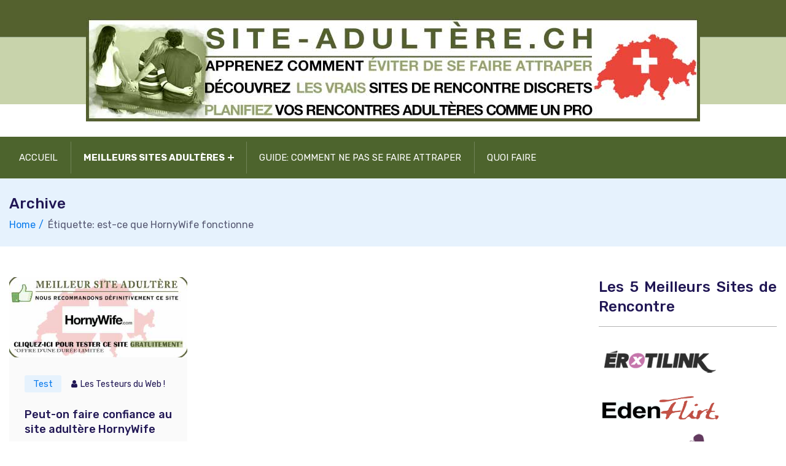

--- FILE ---
content_type: text/html; charset=UTF-8
request_url: https://site-adultere.ch/tag/est-ce-que-hornywife-fonctionne/
body_size: 13123
content:
<!doctype html>
<html dir="ltr" lang="fr-FR" prefix="og: https://ogp.me/ns#" xmlns:og="http://ogp.me/ns#" xmlns:fb="http://ogp.me/ns/fb#">
<head>
    <meta charset="UTF-8">
    <meta name="viewport" content="width=device-width, initial-scale=1">
    <link rel="profile" href="https://gmpg.org/xfn/11">

	<title>est-ce que HornyWife fonctionne | Site Adultère - Suisse !</title>

		<!-- All in One SEO 4.9.3 - aioseo.com -->
	<meta name="robots" content="max-image-preview:large" />
	<link rel="canonical" href="https://site-adultere.ch/tag/est-ce-que-hornywife-fonctionne/" />
	<meta name="generator" content="All in One SEO (AIOSEO) 4.9.3" />
		<script type="application/ld+json" class="aioseo-schema">
			{"@context":"https:\/\/schema.org","@graph":[{"@type":"BreadcrumbList","@id":"https:\/\/site-adultere.ch\/tag\/est-ce-que-hornywife-fonctionne\/#breadcrumblist","itemListElement":[{"@type":"ListItem","@id":"https:\/\/site-adultere.ch#listItem","position":1,"name":"Home","item":"https:\/\/site-adultere.ch","nextItem":{"@type":"ListItem","@id":"https:\/\/site-adultere.ch\/tag\/est-ce-que-hornywife-fonctionne\/#listItem","name":"est-ce que HornyWife fonctionne"}},{"@type":"ListItem","@id":"https:\/\/site-adultere.ch\/tag\/est-ce-que-hornywife-fonctionne\/#listItem","position":2,"name":"est-ce que HornyWife fonctionne","previousItem":{"@type":"ListItem","@id":"https:\/\/site-adultere.ch#listItem","name":"Home"}}]},{"@type":"CollectionPage","@id":"https:\/\/site-adultere.ch\/tag\/est-ce-que-hornywife-fonctionne\/#collectionpage","url":"https:\/\/site-adultere.ch\/tag\/est-ce-que-hornywife-fonctionne\/","name":"est-ce que HornyWife fonctionne | Site Adult\u00e8re - Suisse !","inLanguage":"fr-FR","isPartOf":{"@id":"https:\/\/site-adultere.ch\/#website"},"breadcrumb":{"@id":"https:\/\/site-adultere.ch\/tag\/est-ce-que-hornywife-fonctionne\/#breadcrumblist"}},{"@type":"Organization","@id":"https:\/\/site-adultere.ch\/#organization","name":"Site Adult\u00e8re - Suisse !","url":"https:\/\/site-adultere.ch\/","logo":{"@type":"ImageObject","url":"https:\/\/site-adultere.ch\/wp-content\/uploads\/logo-site-adultere-suisse.jpg","@id":"https:\/\/site-adultere.ch\/tag\/est-ce-que-hornywife-fonctionne\/#organizationLogo","width":1000,"height":170},"image":{"@id":"https:\/\/site-adultere.ch\/tag\/est-ce-que-hornywife-fonctionne\/#organizationLogo"}},{"@type":"WebSite","@id":"https:\/\/site-adultere.ch\/#website","url":"https:\/\/site-adultere.ch\/","name":"Site Adult\u00e8re - Suisse !","inLanguage":"fr-FR","publisher":{"@id":"https:\/\/site-adultere.ch\/#organization"}}]}
		</script>
		<!-- All in One SEO -->

<link rel='dns-prefetch' href='//site-adultere.ch' />
<link rel='dns-prefetch' href='//fonts.googleapis.com' />
<link rel="alternate" type="application/rss+xml" title="Site Adultère - Suisse ! &raquo; Flux" href="https://site-adultere.ch/feed/" />
<link rel="alternate" type="application/rss+xml" title="Site Adultère - Suisse ! &raquo; Flux des commentaires" href="https://site-adultere.ch/comments/feed/" />
<link rel="alternate" type="application/rss+xml" title="Site Adultère - Suisse ! &raquo; Flux de l’étiquette est-ce que HornyWife fonctionne" href="https://site-adultere.ch/tag/est-ce-que-hornywife-fonctionne/feed/" />
<style id='wp-img-auto-sizes-contain-inline-css' type='text/css'>
img:is([sizes=auto i],[sizes^="auto," i]){contain-intrinsic-size:3000px 1500px}
/*# sourceURL=wp-img-auto-sizes-contain-inline-css */
</style>
<style id='wp-emoji-styles-inline-css' type='text/css'>

	img.wp-smiley, img.emoji {
		display: inline !important;
		border: none !important;
		box-shadow: none !important;
		height: 1em !important;
		width: 1em !important;
		margin: 0 0.07em !important;
		vertical-align: -0.1em !important;
		background: none !important;
		padding: 0 !important;
	}
/*# sourceURL=wp-emoji-styles-inline-css */
</style>
<style id='wp-block-library-inline-css' type='text/css'>
:root{--wp-block-synced-color:#7a00df;--wp-block-synced-color--rgb:122,0,223;--wp-bound-block-color:var(--wp-block-synced-color);--wp-editor-canvas-background:#ddd;--wp-admin-theme-color:#007cba;--wp-admin-theme-color--rgb:0,124,186;--wp-admin-theme-color-darker-10:#006ba1;--wp-admin-theme-color-darker-10--rgb:0,107,160.5;--wp-admin-theme-color-darker-20:#005a87;--wp-admin-theme-color-darker-20--rgb:0,90,135;--wp-admin-border-width-focus:2px}@media (min-resolution:192dpi){:root{--wp-admin-border-width-focus:1.5px}}.wp-element-button{cursor:pointer}:root .has-very-light-gray-background-color{background-color:#eee}:root .has-very-dark-gray-background-color{background-color:#313131}:root .has-very-light-gray-color{color:#eee}:root .has-very-dark-gray-color{color:#313131}:root .has-vivid-green-cyan-to-vivid-cyan-blue-gradient-background{background:linear-gradient(135deg,#00d084,#0693e3)}:root .has-purple-crush-gradient-background{background:linear-gradient(135deg,#34e2e4,#4721fb 50%,#ab1dfe)}:root .has-hazy-dawn-gradient-background{background:linear-gradient(135deg,#faaca8,#dad0ec)}:root .has-subdued-olive-gradient-background{background:linear-gradient(135deg,#fafae1,#67a671)}:root .has-atomic-cream-gradient-background{background:linear-gradient(135deg,#fdd79a,#004a59)}:root .has-nightshade-gradient-background{background:linear-gradient(135deg,#330968,#31cdcf)}:root .has-midnight-gradient-background{background:linear-gradient(135deg,#020381,#2874fc)}:root{--wp--preset--font-size--normal:16px;--wp--preset--font-size--huge:42px}.has-regular-font-size{font-size:1em}.has-larger-font-size{font-size:2.625em}.has-normal-font-size{font-size:var(--wp--preset--font-size--normal)}.has-huge-font-size{font-size:var(--wp--preset--font-size--huge)}.has-text-align-center{text-align:center}.has-text-align-left{text-align:left}.has-text-align-right{text-align:right}.has-fit-text{white-space:nowrap!important}#end-resizable-editor-section{display:none}.aligncenter{clear:both}.items-justified-left{justify-content:flex-start}.items-justified-center{justify-content:center}.items-justified-right{justify-content:flex-end}.items-justified-space-between{justify-content:space-between}.screen-reader-text{border:0;clip-path:inset(50%);height:1px;margin:-1px;overflow:hidden;padding:0;position:absolute;width:1px;word-wrap:normal!important}.screen-reader-text:focus{background-color:#ddd;clip-path:none;color:#444;display:block;font-size:1em;height:auto;left:5px;line-height:normal;padding:15px 23px 14px;text-decoration:none;top:5px;width:auto;z-index:100000}html :where(.has-border-color){border-style:solid}html :where([style*=border-top-color]){border-top-style:solid}html :where([style*=border-right-color]){border-right-style:solid}html :where([style*=border-bottom-color]){border-bottom-style:solid}html :where([style*=border-left-color]){border-left-style:solid}html :where([style*=border-width]){border-style:solid}html :where([style*=border-top-width]){border-top-style:solid}html :where([style*=border-right-width]){border-right-style:solid}html :where([style*=border-bottom-width]){border-bottom-style:solid}html :where([style*=border-left-width]){border-left-style:solid}html :where(img[class*=wp-image-]){height:auto;max-width:100%}:where(figure){margin:0 0 1em}html :where(.is-position-sticky){--wp-admin--admin-bar--position-offset:var(--wp-admin--admin-bar--height,0px)}@media screen and (max-width:600px){html :where(.is-position-sticky){--wp-admin--admin-bar--position-offset:0px}}

/*# sourceURL=wp-block-library-inline-css */
</style><style id='global-styles-inline-css' type='text/css'>
:root{--wp--preset--aspect-ratio--square: 1;--wp--preset--aspect-ratio--4-3: 4/3;--wp--preset--aspect-ratio--3-4: 3/4;--wp--preset--aspect-ratio--3-2: 3/2;--wp--preset--aspect-ratio--2-3: 2/3;--wp--preset--aspect-ratio--16-9: 16/9;--wp--preset--aspect-ratio--9-16: 9/16;--wp--preset--color--black: #000000;--wp--preset--color--cyan-bluish-gray: #abb8c3;--wp--preset--color--white: #ffffff;--wp--preset--color--pale-pink: #f78da7;--wp--preset--color--vivid-red: #cf2e2e;--wp--preset--color--luminous-vivid-orange: #ff6900;--wp--preset--color--luminous-vivid-amber: #fcb900;--wp--preset--color--light-green-cyan: #7bdcb5;--wp--preset--color--vivid-green-cyan: #00d084;--wp--preset--color--pale-cyan-blue: #8ed1fc;--wp--preset--color--vivid-cyan-blue: #0693e3;--wp--preset--color--vivid-purple: #9b51e0;--wp--preset--gradient--vivid-cyan-blue-to-vivid-purple: linear-gradient(135deg,rgb(6,147,227) 0%,rgb(155,81,224) 100%);--wp--preset--gradient--light-green-cyan-to-vivid-green-cyan: linear-gradient(135deg,rgb(122,220,180) 0%,rgb(0,208,130) 100%);--wp--preset--gradient--luminous-vivid-amber-to-luminous-vivid-orange: linear-gradient(135deg,rgb(252,185,0) 0%,rgb(255,105,0) 100%);--wp--preset--gradient--luminous-vivid-orange-to-vivid-red: linear-gradient(135deg,rgb(255,105,0) 0%,rgb(207,46,46) 100%);--wp--preset--gradient--very-light-gray-to-cyan-bluish-gray: linear-gradient(135deg,rgb(238,238,238) 0%,rgb(169,184,195) 100%);--wp--preset--gradient--cool-to-warm-spectrum: linear-gradient(135deg,rgb(74,234,220) 0%,rgb(151,120,209) 20%,rgb(207,42,186) 40%,rgb(238,44,130) 60%,rgb(251,105,98) 80%,rgb(254,248,76) 100%);--wp--preset--gradient--blush-light-purple: linear-gradient(135deg,rgb(255,206,236) 0%,rgb(152,150,240) 100%);--wp--preset--gradient--blush-bordeaux: linear-gradient(135deg,rgb(254,205,165) 0%,rgb(254,45,45) 50%,rgb(107,0,62) 100%);--wp--preset--gradient--luminous-dusk: linear-gradient(135deg,rgb(255,203,112) 0%,rgb(199,81,192) 50%,rgb(65,88,208) 100%);--wp--preset--gradient--pale-ocean: linear-gradient(135deg,rgb(255,245,203) 0%,rgb(182,227,212) 50%,rgb(51,167,181) 100%);--wp--preset--gradient--electric-grass: linear-gradient(135deg,rgb(202,248,128) 0%,rgb(113,206,126) 100%);--wp--preset--gradient--midnight: linear-gradient(135deg,rgb(2,3,129) 0%,rgb(40,116,252) 100%);--wp--preset--font-size--small: 13px;--wp--preset--font-size--medium: 20px;--wp--preset--font-size--large: 36px;--wp--preset--font-size--x-large: 42px;--wp--preset--spacing--20: 0.44rem;--wp--preset--spacing--30: 0.67rem;--wp--preset--spacing--40: 1rem;--wp--preset--spacing--50: 1.5rem;--wp--preset--spacing--60: 2.25rem;--wp--preset--spacing--70: 3.38rem;--wp--preset--spacing--80: 5.06rem;--wp--preset--shadow--natural: 6px 6px 9px rgba(0, 0, 0, 0.2);--wp--preset--shadow--deep: 12px 12px 50px rgba(0, 0, 0, 0.4);--wp--preset--shadow--sharp: 6px 6px 0px rgba(0, 0, 0, 0.2);--wp--preset--shadow--outlined: 6px 6px 0px -3px rgb(255, 255, 255), 6px 6px rgb(0, 0, 0);--wp--preset--shadow--crisp: 6px 6px 0px rgb(0, 0, 0);}:where(.is-layout-flex){gap: 0.5em;}:where(.is-layout-grid){gap: 0.5em;}body .is-layout-flex{display: flex;}.is-layout-flex{flex-wrap: wrap;align-items: center;}.is-layout-flex > :is(*, div){margin: 0;}body .is-layout-grid{display: grid;}.is-layout-grid > :is(*, div){margin: 0;}:where(.wp-block-columns.is-layout-flex){gap: 2em;}:where(.wp-block-columns.is-layout-grid){gap: 2em;}:where(.wp-block-post-template.is-layout-flex){gap: 1.25em;}:where(.wp-block-post-template.is-layout-grid){gap: 1.25em;}.has-black-color{color: var(--wp--preset--color--black) !important;}.has-cyan-bluish-gray-color{color: var(--wp--preset--color--cyan-bluish-gray) !important;}.has-white-color{color: var(--wp--preset--color--white) !important;}.has-pale-pink-color{color: var(--wp--preset--color--pale-pink) !important;}.has-vivid-red-color{color: var(--wp--preset--color--vivid-red) !important;}.has-luminous-vivid-orange-color{color: var(--wp--preset--color--luminous-vivid-orange) !important;}.has-luminous-vivid-amber-color{color: var(--wp--preset--color--luminous-vivid-amber) !important;}.has-light-green-cyan-color{color: var(--wp--preset--color--light-green-cyan) !important;}.has-vivid-green-cyan-color{color: var(--wp--preset--color--vivid-green-cyan) !important;}.has-pale-cyan-blue-color{color: var(--wp--preset--color--pale-cyan-blue) !important;}.has-vivid-cyan-blue-color{color: var(--wp--preset--color--vivid-cyan-blue) !important;}.has-vivid-purple-color{color: var(--wp--preset--color--vivid-purple) !important;}.has-black-background-color{background-color: var(--wp--preset--color--black) !important;}.has-cyan-bluish-gray-background-color{background-color: var(--wp--preset--color--cyan-bluish-gray) !important;}.has-white-background-color{background-color: var(--wp--preset--color--white) !important;}.has-pale-pink-background-color{background-color: var(--wp--preset--color--pale-pink) !important;}.has-vivid-red-background-color{background-color: var(--wp--preset--color--vivid-red) !important;}.has-luminous-vivid-orange-background-color{background-color: var(--wp--preset--color--luminous-vivid-orange) !important;}.has-luminous-vivid-amber-background-color{background-color: var(--wp--preset--color--luminous-vivid-amber) !important;}.has-light-green-cyan-background-color{background-color: var(--wp--preset--color--light-green-cyan) !important;}.has-vivid-green-cyan-background-color{background-color: var(--wp--preset--color--vivid-green-cyan) !important;}.has-pale-cyan-blue-background-color{background-color: var(--wp--preset--color--pale-cyan-blue) !important;}.has-vivid-cyan-blue-background-color{background-color: var(--wp--preset--color--vivid-cyan-blue) !important;}.has-vivid-purple-background-color{background-color: var(--wp--preset--color--vivid-purple) !important;}.has-black-border-color{border-color: var(--wp--preset--color--black) !important;}.has-cyan-bluish-gray-border-color{border-color: var(--wp--preset--color--cyan-bluish-gray) !important;}.has-white-border-color{border-color: var(--wp--preset--color--white) !important;}.has-pale-pink-border-color{border-color: var(--wp--preset--color--pale-pink) !important;}.has-vivid-red-border-color{border-color: var(--wp--preset--color--vivid-red) !important;}.has-luminous-vivid-orange-border-color{border-color: var(--wp--preset--color--luminous-vivid-orange) !important;}.has-luminous-vivid-amber-border-color{border-color: var(--wp--preset--color--luminous-vivid-amber) !important;}.has-light-green-cyan-border-color{border-color: var(--wp--preset--color--light-green-cyan) !important;}.has-vivid-green-cyan-border-color{border-color: var(--wp--preset--color--vivid-green-cyan) !important;}.has-pale-cyan-blue-border-color{border-color: var(--wp--preset--color--pale-cyan-blue) !important;}.has-vivid-cyan-blue-border-color{border-color: var(--wp--preset--color--vivid-cyan-blue) !important;}.has-vivid-purple-border-color{border-color: var(--wp--preset--color--vivid-purple) !important;}.has-vivid-cyan-blue-to-vivid-purple-gradient-background{background: var(--wp--preset--gradient--vivid-cyan-blue-to-vivid-purple) !important;}.has-light-green-cyan-to-vivid-green-cyan-gradient-background{background: var(--wp--preset--gradient--light-green-cyan-to-vivid-green-cyan) !important;}.has-luminous-vivid-amber-to-luminous-vivid-orange-gradient-background{background: var(--wp--preset--gradient--luminous-vivid-amber-to-luminous-vivid-orange) !important;}.has-luminous-vivid-orange-to-vivid-red-gradient-background{background: var(--wp--preset--gradient--luminous-vivid-orange-to-vivid-red) !important;}.has-very-light-gray-to-cyan-bluish-gray-gradient-background{background: var(--wp--preset--gradient--very-light-gray-to-cyan-bluish-gray) !important;}.has-cool-to-warm-spectrum-gradient-background{background: var(--wp--preset--gradient--cool-to-warm-spectrum) !important;}.has-blush-light-purple-gradient-background{background: var(--wp--preset--gradient--blush-light-purple) !important;}.has-blush-bordeaux-gradient-background{background: var(--wp--preset--gradient--blush-bordeaux) !important;}.has-luminous-dusk-gradient-background{background: var(--wp--preset--gradient--luminous-dusk) !important;}.has-pale-ocean-gradient-background{background: var(--wp--preset--gradient--pale-ocean) !important;}.has-electric-grass-gradient-background{background: var(--wp--preset--gradient--electric-grass) !important;}.has-midnight-gradient-background{background: var(--wp--preset--gradient--midnight) !important;}.has-small-font-size{font-size: var(--wp--preset--font-size--small) !important;}.has-medium-font-size{font-size: var(--wp--preset--font-size--medium) !important;}.has-large-font-size{font-size: var(--wp--preset--font-size--large) !important;}.has-x-large-font-size{font-size: var(--wp--preset--font-size--x-large) !important;}
/*# sourceURL=global-styles-inline-css */
</style>

<style id='classic-theme-styles-inline-css' type='text/css'>
/*! This file is auto-generated */
.wp-block-button__link{color:#fff;background-color:#32373c;border-radius:9999px;box-shadow:none;text-decoration:none;padding:calc(.667em + 2px) calc(1.333em + 2px);font-size:1.125em}.wp-block-file__button{background:#32373c;color:#fff;text-decoration:none}
/*# sourceURL=/wp-includes/css/classic-themes.min.css */
</style>
<link rel='stylesheet' id='myStyleSheets-css' href='https://site-adultere.ch/wp-content/plugins/author-hreview/style/style.css?ver=6.9' type='text/css' media='all' />
<link rel='stylesheet' id='nextpage-font-css' href='//fonts.googleapis.com/css?family=Rubik%3A400%2C400i%2C500%2C600%2C700%2C800display%3Dswap%22&#038;ver=1.0.9' type='text/css' media='all' />
<link rel='stylesheet' id='vendor-css' href='https://site-adultere.ch/wp-content/themes/nextpage/assets/css/vendor.css?ver=1.0.9' type='text/css' media='all' />
<link rel='stylesheet' id='nextpage-main-style-css' href='https://site-adultere.ch/wp-content/themes/nextpage/assets/css/style.css?ver=1.0.9' type='text/css' media='all' />
<link rel='stylesheet' id='nextpage-responsive-css' href='https://site-adultere.ch/wp-content/themes/nextpage/assets/css/responsive.css?ver=1.0.9' type='text/css' media='all' />
<link rel='stylesheet' id='nextpage-style-css' href='https://site-adultere.ch/wp-content/themes/nextpage/style.css?ver=6.9' type='text/css' media='all' />
<style id='nextpage-style-inline-css' type='text/css'>

            .autres {
            background: #e6f2fd;
            color: #097bed;
            }

            .autres:hover{
            background:#e6f2fd;
            color: #fff;
            }

		
            .quoi-faire {
            background: #e6f2fd;
            color: #097bed;
            }

            .quoi-faire:hover{
            background:#e6f2fd;
            color: #fff;
            }

		
            .guide-de-rencontre {
            background: #e6f2fd;
            color: #097bed;
            }

            .guide-de-rencontre:hover{
            background:#e6f2fd;
            color: #fff;
            }

		
            .test {
            background: #e6f2fd;
            color: #097bed;
            }

            .test:hover{
            background:#e6f2fd;
            color: #fff;
            }

		
/*# sourceURL=nextpage-style-inline-css */
</style>
<script type="text/javascript" src="https://site-adultere.ch/wp-includes/js/jquery/jquery.min.js?ver=3.7.1" id="jquery-core-js"></script>
<script type="text/javascript" src="https://site-adultere.ch/wp-includes/js/jquery/jquery-migrate.min.js?ver=3.4.1" id="jquery-migrate-js"></script>
<script type="text/javascript" src="https://site-adultere.ch/wp-content/themes/nextpage/assets/js/bootstrap.js?ver=1.0.9" id="bootstrap-js"></script>
<script type="text/javascript" src="https://site-adultere.ch/wp-content/themes/nextpage/assets/js/navigation.js?ver=1" id="navigation-js"></script>
<script type="text/javascript" src="https://site-adultere.ch/wp-content/themes/nextpage/assets/js/main.js?ver=1" id="nextpage-main-script-js"></script>
<link rel="https://api.w.org/" href="https://site-adultere.ch/wp-json/" /><link rel="alternate" title="JSON" type="application/json" href="https://site-adultere.ch/wp-json/wp/v2/tags/42" /><link rel="EditURI" type="application/rsd+xml" title="RSD" href="https://site-adultere.ch/xmlrpc.php?rsd" />
<meta name="generator" content="WordPress 6.9" />
<link rel="icon" href="https://site-adultere.ch/wp-content/uploads/guide-pour-tromper-45x45.jpg" sizes="32x32" />
<link rel="icon" href="https://site-adultere.ch/wp-content/uploads/guide-pour-tromper.jpg" sizes="192x192" />
<link rel="apple-touch-icon" href="https://site-adultere.ch/wp-content/uploads/guide-pour-tromper.jpg" />
<meta name="msapplication-TileImage" content="https://site-adultere.ch/wp-content/uploads/guide-pour-tromper.jpg" />
		<style type="text/css" id="wp-custom-css">
			/* #4d642d - main color
/* #c3d6aa - second color - or mouse hover color
/* #4d642d - second color and border
/* #ffffff - text hover the colored cell
/* #FFF - background-color - if want to keep it white
/*---:[ custom CSS ]:---/*

/** Header  ***/
.container {
		max-width: 100%;
    text-align: justify
}

.col-lg-5 {
	max-width: 100%!important;
	flex: 0 0 100%;
	margin-top: 0.2em;
}

.logo {
	text-align: center !important;
}

.navbar-area .navbar {
	background: #4d642d;
}
.navbar-area .nav-container .navbar-collapse .navbar-nav li.menu-item-has-children .sub-menu li a {
	background: #c3d6aa;
}
.navbar-area .nav-container .navbar-collapse .navbar-nav li.menu-item-has-children .sub-menu li a:hover {
	color: #4d642d;
	background: #FFF;
}

.bg-black {
	background: #4d642d;
}

.menu-search-inner {
	background: #255420;
}


2 { font-size: 1.8em; }
h3 { font-size: 1.5em; }
h4 {
	font-size: 0.8em;
	margin-top: 0;
	margin-bottom: 1em;
}

.cta-celkfrmj-reviews-sach img {
    clear: both;
      display: block;
      float: none;
      margin-top: 1.5em;
      margin-left: auto;
      margin-right: auto;
      text-align: center;
    }

  .cta-celkfrmj-guide-sach img {
    clear: both;
      display: block;
      float: none;
      text-align: center;

    }

.celkfrmj-screenshot-sach {
    background-color: #004700;
    color: #8ea86c;
    border: 0px solid #FFFFFF;
    font-size:14px;
    margin: 0 auto 3em auto;
    padding: 0.5em 2em 1em 2em;
    max-width: 610px;
    clear: both;

  }

  .celkfrmj-screenshot-sach a{
    color: #8ea86c;
    text-decoration: underline;

  }

  .celkfrmj-screenshot-sach img {
    clear: both;
      display: block;
      float: none;
      margin-left: auto;
      margin-right: auto;
    padding-bottom: 12px;
      text-align: center;
    }

  .celkfrmj-stats-sach {
    background-color: #FFF;
    color: #8ea86c;
    border: 0px solid #FFFFFF;
    font-size:14px;
    margin: 0 auto 30px auto;
      padding: 13px 13px 2px 13px;
    max-width: 610px;
    clear: both;

  }


  .celkfrmj-stats-sach img {
    clear: both;
      display: block;
      float: none;
      margin-left: auto;
      margin-right: auto;
    padding-bottom: 12px;
      text-align: center;
    }




    .yarpp-thumbnails-horizontal .yarpp-thumbnail { padding: 8px 8px 46px; margin: 5px 5px 32px; }

    .sach-celkfrmj-table-responsive {  width: 100%; line-height: 22px; }
    .sach-celkfrmj-table-responsive thead th {
      color: #004700;
      background-color: #8ea86c;
      border: 1px solid #FFFFFF;
      font-size: 0.8em;
      font-weight:bold;
      padding: 2em 0.1em;
      text-align: center;
      vertical-align: middle;
    }

    .sach-celkfrmj-table-responsive .logo img{ min-width: 120px; padding: 12px 0 12px;}
    .sach-celkfrmj-table-responsive span.full { color: #ffdc00; font-size: 0.8em; text-shadow: 0 0 0.2em #333;}
    .sach-celkfrmj-table-responsive span.empty { color: #cccccc; font-size: 0.8em; }
    .sach-celkfrmj-table-responsive span.ranking { color: #8ea86c; font-size: 2em; font-weight: bold; }

    .sach-celkfrmj-table-responsive td {
      font-size: 1em;
      text-align: center;
      vertical-align: middle;
      padding: 1em 0.02em;
      border-bottom: 1em solid #ccc;
    }
    .sach-celkfrmj-table-responsive td a.link-button  {
      background-color: #8ea86c;
      border: 1px solid #FFFFFF;
      color: #fff;
      padding: 5px 7px;
      margin-right: 5px;
      display: inline-block;
      font-size: 0.9em;
      font-weight: bold;
      min-width:4em;
    }
    .sach-celkfrmj-table-responsive td a.link-button:hover {
      background-color: #004700;
      border: 1px solid #8ea86c;
      color: #FFFFFF;
      font-size: 0.9em;
      min-width:4em;
    }

    @media screen and (max-width: 750px) {
      .sach-celkfrmj-table-responsive tr {
       display:block;
       padding: 1em 0 2em 0;
       border-bottom: 1em solid #ccc;

      }
      .sach-celkfrmj-table-responsive td {
       border-bottom: 1px solid #ff0000;
       display:block;
       position:relative;
       vertical-align: middle;
       padding-left:50%;

      }

      .sach-celkfrmj-table-responsive .logo img {
        padding: 0;

      }

      .sach-celkfrmj-table-responsive td:before {
       content: attr(data-label);
       position:absolute;
       width:45%;
       padding-right:5%;
       white-space:nowrap;
       left:1em;
       font-weight:bold;
       text-align: left;
      }
      .sach-celkfrmj-table-responsive thead tr {
       position:absolute;
       left:-9999px;
      }

    }





	.header { border: 0; padding: 0; }
	.textwidget h3 { font-weight: 600;}
	.post_content h4 { font-size: 11px; margin-top: 0px; margin-bottom: 10px;}
body { padding-top: 0px; background: #fff url(/wp-content/uploads/bg.png) repeat-x top left; }
	#site_title a { 
		color: #fff;
		float: left;
		font-family: "Droid Sans",sans-serif;
		font-size: 23px;
		line-height: 37px;
		margin-right: 20px;
		margin-top: 3px;
		padding-right: 20px;
		text-transform: uppercase; 
}
	#site_title a:hover { color: #c3d6aa;}
	#header #site-header { float: left;}
	#clear { clear: both;}
	#site_tagline { color: #ac5252; padding-top: 13px; font-family: "Droid Sans",sans-serif; font-size: 13px; text-align: right; float: left; font-style: italic }
	.menu a, .menu_control { background-color: transparent; font-size: 18px; color: #ffffff; border: 0; letter-spacing: 0}
	.menu .current-menu-item > a, .menu a:hover { background-color: #c3d6aa; color: #888888; }
	.menu { margin: 5px 0 20px; background-color: #4d642d; border-left: 1px solid #4d642d; border-right: 1px solid #4d642d;  border-bottom: 1px solid #4d642d;  }
	.menu li { margin-bottom: 0 }
	.header .widget { margin-bottom: 15px; }
	.header .widget img { width: 100%}
	.home-buttons ul li { margin: 0}

/** General **/

	.home-buttons ul li {
		float: left;
		margin-left: 45px;
		margin-right: 40px;
	}
	.home-buttons ul { background: transparent url(/button-line.jpg) left center repeat-x; }
	.footer {
		background: none repeat scroll 0 0 #4d642d;
		color: #cccccc;
		font-size: 14px;
		margin: 15px 0 10px;
		border: 0 none;
	}
	.footer .widget { margin: 0 auto; text-align: center;}
	.footer span { color: #ffffff }
	.footer a { color: #4d642d }
	.footer a:hover { color: #c3d6aa;}
	.columns > .content { border: 0 }
	.social_footer { margin-top: 10px; width: 100%; }
	.social_footer ul li { display:inline-block; }
	.links_footer ul li { display:inline-block; margin-left: 25px; }
	.links_footer a {color: #c3d6aa;}
	.sidebar .sidebar_heading, .sidebar .widget_title { font-weight: bold; background-color: #4d642d; color: #FFF; padding: 5px 0 5px 8px;}


.screenshot {
	background-color: #FFF;
	color: $text1;
	border: 1px solid #4d642d;
	font-size:14px;
	margin: 0 auto 30px auto;
  padding: 13px 13px 2px 13px;
	max-width: 610px;
	clear: both;
	
}


.screenshot img {
		clear: both;
    display: block;
    float: none;
    margin-left: auto;
    margin-right: auto;
		padding-bottom: 12px;
    text-align: center;
	
	}

.cta-reviews img {
	clear: both;
    display: block;
    float: none;
    margin-left: auto;
    margin-right: auto;
    text-align: center;
	} 

.cta-guide img {
	clear: both;
    display: block;
    float: none;
    text-align: center;
	margin: 5px auto 15px auto;
	} 


/** Guide Widget **/
.guide-post h2 a {font-size: 22px; padding-bottom: 9px; color: #4d642d;}
.guide-post ul a { font-weight: bold; color: #000000; text-decoration: none; text-transform: uppercase;}
	.guide-post .upw-image { float: left; margin-right: 15px;}
		.guide-post .upw-image img { border: 1px solid #fff;}
	.guide-post ul li { clear: both; padding: 7px; background-color: #FFF;  border: 1px solid #c3d6aa;}
	.guide-post ul li a {font-size: 15px; color: #c3d6aa;}
	.guide-post ul li:hover { background-color: #FFF; }
	.guide-post ul li:hover a {color: #c3d6aa; } 
		

.guide-table, .guide-table td {
	border: 1px dotted #4d642d;
	padding: 10px 15px 15px 10px;	
	}

.guide-table td a {
	display: block;
	margin-bottom: 13px;
	}
.guide-table tr:hover {
	background-color: #c3d6aa;
	color: #fff;
}

.guide-table tr:hover a {
	color: #4d642d;
}

.guide-table a {
	font-size: 19px;
	font-weight: bold;
	text-decoration:underline;
}

.guide-menu a {  font-size: 14px; line-height: 21px;}

.title-cols {
	background-color: #000;
	color: #FFF;
}

.notice {
	font-size: 11px;
	margin: -6px 0 16px;
}


.table {
	font-size: 1em;
	line-height: 1.2em;
	margin:  1.2em;
	width: 100%;
}

.col {
	width: 49%;
	float: left;
	padding-bottom: 2em;
}


/*---:[ MOBILE CSS ]:---*/

@-ms-viewport {
	width: device-width;
}

@viewport {
	width: device-width;
}




@media (max-width: 950px) {
	.navbar-area .nav-container .logo a img {width: 100%; }
	.content {
		text-align: justify;
		text-justify: distribute;
	}
	
  .ta_rating_container {
    border: 1px solid #c3d6aa!important;
    border-radius: 3px 3px 3px 3px;
    font-size: 1em!important;
    line-height: 1.5em!important;
    width: 100%!important;
    margin-bottom: 4em!important;
  }



	.table {
		margin:  1.2em;
		width: 100%;
	}	
	.col {
		float: none;
		text-align: -moz-center;
		width: 100%;
		padding-bottom: 1em;
	}


}		</style>
		
    <!-- START - Open Graph and Twitter Card Tags 3.3.8 -->
     <!-- Facebook Open Graph -->
      <meta property="og:locale" content="fr_FR"/>
      <meta property="og:site_name" content="Site Adultère - Suisse !"/>
      <meta property="og:title" content="est-ce que HornyWife fonctionne"/>
      <meta property="og:url" content="https://site-adultere.ch/tag/est-ce-que-hornywife-fonctionne/"/>
      <meta property="og:type" content="article"/>
      <meta property="og:description" content="est-ce que HornyWife fonctionne"/>
     <!-- Google+ / Schema.org -->
      <meta itemprop="name" content="est-ce que HornyWife fonctionne"/>
      <meta itemprop="headline" content="est-ce que HornyWife fonctionne"/>
      <meta itemprop="description" content="est-ce que HornyWife fonctionne"/>
      <!--<meta itemprop="publisher" content="Site Adultère - Suisse !"/>--> <!-- To solve: The attribute publisher.itemtype has an invalid value. -->
     <!-- Twitter Cards -->
      <meta name="twitter:title" content="est-ce que HornyWife fonctionne"/>
      <meta name="twitter:url" content="https://site-adultere.ch/tag/est-ce-que-hornywife-fonctionne/"/>
      <meta name="twitter:description" content="est-ce que HornyWife fonctionne"/>
      <meta name="twitter:card" content="summary_large_image"/>
     <!-- SEO -->
     <!-- Misc. tags -->
     <!-- is_tag -->
    <!-- END - Open Graph and Twitter Card Tags 3.3.8 -->
        
    <link rel='stylesheet' id='rpwe-style-css' href='https://site-adultere.ch/wp-content/plugins/recent-posts-widget-extended/assets/css/rpwe-frontend.css?ver=2.0.2' type='text/css' media='all' />
</head>

<body class="archive tag tag-est-ce-que-hornywife-fonctionne tag-42 wp-custom-logo wp-theme-nextpage hfeed">
<div id="page" class="site">
    <a class="skip-link screen-reader-text" href="#content">Skip to content</a>

	<div class="navbar-area navone">

    <!-- adbar end-->
    <div class="adbar-area d-none d-lg-block">
        <div class="container">
            <div class="row">
                <div class="col-xl-6 col-lg-5 align-self-center">
                    <div class="logo text-md-left text-center">
                        <a href="https://site-adultere.ch/" class="custom-logo-link" rel="home"><img width="1000" height="170" src="https://site-adultere.ch/wp-content/uploads/logo-site-adultere-suisse.jpg" class="custom-logo" alt="Site Adultère &#8211; Suisse !" decoding="async" fetchpriority="high" srcset="https://site-adultere.ch/wp-content/uploads/logo-site-adultere-suisse.jpg 1000w, https://site-adultere.ch/wp-content/uploads/logo-site-adultere-suisse-600x102.jpg 600w, https://site-adultere.ch/wp-content/uploads/logo-site-adultere-suisse-768x131.jpg 768w" sizes="(max-width: 1000px) 100vw, 1000px" /></a>                    </div>
                </div>
                            </div>
        </div>
    </div>
    <!-- adbar end-->

    <!-- navbar start -->
    <nav class="navbar navbar-expand-lg">
        <div class="container nav-container">
            <div class="responsive-mobile-menu">
                <div class="logo d-lg-none d-block">
                    <a href="https://site-adultere.ch/" class="custom-logo-link" rel="home"><img width="1000" height="170" src="https://site-adultere.ch/wp-content/uploads/logo-site-adultere-suisse.jpg" class="custom-logo" alt="Site Adultère &#8211; Suisse !" decoding="async" srcset="https://site-adultere.ch/wp-content/uploads/logo-site-adultere-suisse.jpg 1000w, https://site-adultere.ch/wp-content/uploads/logo-site-adultere-suisse-600x102.jpg 600w, https://site-adultere.ch/wp-content/uploads/logo-site-adultere-suisse-768x131.jpg 768w" sizes="(max-width: 1000px) 100vw, 1000px" /></a>                </div>
                <button class="menu toggle-btn d-block d-lg-none" data-target="#nextpage_main_menu" aria-expanded="false" aria-label="Toggle navigation">
                    <span class="icon-left"></span>
                    <span class="icon-right"></span>
                </button>
            </div>
            <div class="nav-right-part nav-right-part-mobile">
                <a class="search header-search" href="#"><i class="fa fa-search"></i></a>
            </div>
            <div class="collapse navbar-collapse" id="nextpage_main_menu">
                <ul class="navbar-nav menu-open"><li id="menu-item-27" class="menu-item menu-item-type-custom menu-item-object-custom menu-item-27"><a href="/" title="Accueil du site de rencontre adultère Suisse">Accueil</a></li>
<li id="menu-item-52" class="menu-item menu-item-type-custom menu-item-object-custom menu-item-has-children menu-item-52"><a href="https://site-adultere.ch/test/meilleurs-sites-de-rencontres-suisse/" title="Classement des meilleurs sites pour tromper"><strong>Meilleurs Sites Adultères</strong></a>
<ul class="sub-menu">
	<li id="menu-item-320" class="menu-item menu-item-type-taxonomy menu-item-object-category menu-item-320"><a href="https://site-adultere.ch/test/" title="Test sur les sites de rencontre adultère">Nos Tests</a></li>
</ul>
</li>
<li id="menu-item-53" class="menu-item menu-item-type-custom menu-item-object-custom menu-item-53"><a href="https://site-adultere.ch/guide-de-rencontre/" title="Comment éviter de se faire prendre à tromper sa femme">Guide: Comment ne pas se faire attraper</a></li>
<li id="menu-item-319" class="menu-item menu-item-type-taxonomy menu-item-object-category menu-item-319"><a href="https://site-adultere.ch/quoi-faire/">Quoi Faire</a></li>
</ul>            </div>
                    </div>
    </nav>
</div>
    <div id="content" class="site-content">

		            <div class="td-search-popup" id="td-search-popup">
                <form action="https://site-adultere.ch/" class="search-form">
                    <div class="form-group">
                        <input type="text" name="s" class="form-control"
                               placeholder="Search....."
                               value="">
                    </div>
                    <button type="submit" class="submit-btn"><i class="fa fa-search"></i></button>
                </form>
            </div>
            <div class="body-overlay" id="body-overlay"></div>
			<section class="page-title-area">
                <div class="container">
                    <div class="row">
                        <div class="col-lg-12">
                            <div class="breadcrumb-inner">
                                <h5 class="page-title">Archive</h5>
                                <ul class="page-list"><li><a href="https://site-adultere.ch/" rel="v:url">Home</a></li><li class="current">Étiquette: est-ce que HornyWife fonctionne</li></ul>
                            </div>
                        </div>
                    </div>
                </div>
            </section>
   
    <div id="primary" class="content-area">
        <main id="main" class="site-main">
            <div class="cat-page-area pd-bottom-80 nextpage-archive-page nextpage-common-space">
                <div class="container">
                    <div class="row">
                        <div class="pd-top-50 col-lg-9">
                            <div class="row">
								<div class="col-lg-4 col-md-6">
    <article id="post-194" class="post-194 post type-post status-publish format-standard has-post-thumbnail hentry category-test tag-analyses-sur-hornywife tag-avis-sur-hornywife tag-est-ce-que-hornywife-est-legitime tag-est-ce-que-hornywife-est-une-arnaque tag-est-ce-que-hornywife-fonctionne tag-hornywife tag-hornywife-com tag-sites-comme-hornywife">
        <div class="single-post-wrap style-box">

			                <a class="thumb" href="https://site-adultere.ch/test/hornywife/" aria-hidden="true" tabindex="-1">
					<img width="400" height="180" src="https://site-adultere.ch/wp-content/uploads/hornywife-arnaque-avis.jpg" class="attachment-post-thumbnail size-post-thumbnail wp-post-image" alt="Peut-on faire confiance au site adultère HornyWife" decoding="async" />                </a>
			
            <div class="details">
                <div class="post-meta-single mb-4 pt-1">
                    <ul>
						                                <li><a class="tag-base test"
                                       href="https://site-adultere.ch/test/">Test</a>
                                </li>
								                        <li><span class="author vcard"><i class="fa fa-user"></i><a class="url fn n" href="https://site-adultere.ch/author/me/">Les Testeurs du Web !</a></span></li>
                    </ul>
                </div>
                <h6 class="title"><a href="https://site-adultere.ch/test/hornywife/">Peut-on faire confiance au site adultère HornyWife</a></h6>

                <p>Notre avis sur HornyWife Selon notre point de vue, HornyWife</p>

                <a class="btn btn-base mt-4"
                   href="https://site-adultere.ch/test/hornywife/">Read more</a>
            </div>
        </div>
    </article>
</div>                            </div>
                        </div>
						                            <div class="col-lg-3 pd-top-50 ">
								
<div class="category-sitebar">
	<div id="custom_html-3" class="widget_text widget widget_custom_html widget-border"><h5 class="widget-title">Les 5 Meilleurs Sites de Rencontre</h5><div class="textwidget custom-html-widget"><a title="Se diriger sur le site de ErotiLink.com" href="//site-adultere.ch/sortie/erotilink.php?p=sbL" target="_blank" rel="noopener nofollow"><img loading="lazy" src="//site-adultere.ch/wp-content/uploads/logo-de-erotilink.png" alt="Logo de ErotiLink Suisse" /></a>
<a title="Se diriger sur le site de EdenFlirt.com" href="//site-adultere.ch/sortie/edenflirt.php?p=sbL" target="_blank" rel="noopener nofollow"><img loading="lazy" src="//site-adultere.ch/wp-content/uploads/logo-de-edenflirt.png" alt="Logo de EdenFlirt Suisse" /></a>
<a title="Se diriger sur le site de OsezTromper.com" href="//site-adultere.ch/sortie/oseztromper.php?p=sbL" target="_blank" rel="noopener"><img loading="lazy" src="//site-adultere.ch/wp-content/uploads/logo-de-oseztromper.png" alt="Logo de OsezTromper Suisse" /></a>
<a title="Se diriger sur le site de Infideles.com" href="//site-adultere.ch/sortie/infideles.php?p=sbL" target="_blank" rel="noopener nofollow"><img loading="lazy" src="//site-adultere.ch/wp-content/uploads/logo-de-infideles.png" alt="Logo de Infideles Suisse" /></a>
<a title="Se diriger sur le site de HornyWife.com" href="//site-adultere.ch/sortie/hornywife.php?p=sbL" target="_blank" rel="noopener nofollow"><img loading="lazy" src="//site-adultere.ch/wp-content/uploads/logo-de-hornywife.png" alt="Logo de HornyWife Suisse" /></a></div></div><div id="text-19" class="widget widget_text widget-border"><h5 class="widget-title">Lire Les Avis</h5>			<div class="textwidget"><p><a href="https://site-adultere.ch/test/erotilink/" title="Connaître l'avis sur ErotiLink en Suisse">Avis sur ErotiLink</a><br />
<a href="https://site-adultere.ch/test/edenflirt/" title="Connaître l'avis sur EdenFlirt en Suisse">Avis sur EdenFlirt</a><br />
<a href="https://site-adultere.ch/test/oseztromper/" title="Connaître l'avis sur OsezTromper en Suisse">Avis sur OsezTromper</a><br />
<a href="https://site-adultere.ch/test/infideles/" title="Connaître l'avis sur Infideles en Suisse">Avis sur Infideles</a><br />
<a href="https://site-adultere.ch/test/hornywife/" title="Connaître l'avis sur HornyWife en Suisse">Avis sur HornyWife</a></p>
</div>
		</div><div id="rpwe_widget-2" class="widget rpwe_widget recent-posts-extended widget-border"><h5 class="widget-title">Trucs &amp; Astuces</h5><div  class="rpwe-block"><ul class="rpwe-ul"><li class="rpwe-li rpwe-clearfix"><a class="rpwe-img" href="https://site-adultere.ch/guide-de-rencontre/comment-choisir-bon-site-adultere-securitaire/" target="_self"><img class="rpwe-alignleft rpwe-thumb" src="https://site-adultere.ch/wp-content/uploads/sites-securitaires-45x45.jpg" alt="Comment choisir un bon site adultère sécuritaire &#038; discret" height="45" width="45" loading="lazy" decoding="async"></a><h3 class="rpwe-title"><a href="https://site-adultere.ch/guide-de-rencontre/comment-choisir-bon-site-adultere-securitaire/" target="_self">Comment choisir un bon site adultère sécuritaire &#038; discret</a></h3></li><li class="rpwe-li rpwe-clearfix"><a class="rpwe-img" href="https://site-adultere.ch/guide-de-rencontre/sites-de-rencontre-extraconjugale-sans-vraies-femmes/" target="_self"><img class="rpwe-alignleft rpwe-thumb" src="https://site-adultere.ch/wp-content/uploads/faux-profils-45x45.jpg" alt="Beaucoup de sites de rencontre extraconjugale n&rsquo;ont aucune femme" height="45" width="45" loading="lazy" decoding="async"></a><h3 class="rpwe-title"><a href="https://site-adultere.ch/guide-de-rencontre/sites-de-rencontre-extraconjugale-sans-vraies-femmes/" target="_self">Beaucoup de sites de rencontre extraconjugale n&rsquo;ont aucune femme</a></h3></li><li class="rpwe-li rpwe-clearfix"><a class="rpwe-img" href="https://site-adultere.ch/guide-de-rencontre/creer-une-annonce-adultere/" target="_self"><img class="rpwe-alignleft rpwe-thumb" src="https://site-adultere.ch/wp-content/uploads/femme-adultere-45x45.jpg" alt="Attirer des femmes adultères avec son annonce" height="45" width="45" loading="lazy" decoding="async"></a><h3 class="rpwe-title"><a href="https://site-adultere.ch/guide-de-rencontre/creer-une-annonce-adultere/" target="_self">Attirer des femmes adultères avec son annonce</a></h3></li><li class="rpwe-li rpwe-clearfix"><a class="rpwe-img" href="https://site-adultere.ch/guide-de-rencontre/hommes-infideles-les-detectives-prives-vous-surveillent/" target="_self"><img class="rpwe-alignleft rpwe-thumb" src="https://site-adultere.ch/wp-content/uploads/detective-45x45.jpg" alt="Hommes Infidèles, sachez que les détectives privés vous surveillent" height="45" width="45" loading="lazy" decoding="async"></a><h3 class="rpwe-title"><a href="https://site-adultere.ch/guide-de-rencontre/hommes-infideles-les-detectives-prives-vous-surveillent/" target="_self">Hommes Infidèles, sachez que les détectives privés vous surveillent</a></h3></li><li class="rpwe-li rpwe-clearfix"><a class="rpwe-img" href="https://site-adultere.ch/guide-de-rencontre/tromper-sans-se-faire-attraper-comment-faire/" target="_self"><img class="rpwe-alignleft rpwe-thumb" src="https://site-adultere.ch/wp-content/uploads/tromper-sa-femme-45x45.jpg" alt="Tromper sans se faire attraper, Voici comment faire" height="45" width="45" loading="lazy" decoding="async"></a><h3 class="rpwe-title"><a href="https://site-adultere.ch/guide-de-rencontre/tromper-sans-se-faire-attraper-comment-faire/" target="_self">Tromper sans se faire attraper, Voici comment faire</a></h3></li><li class="rpwe-li rpwe-clearfix"><a class="rpwe-img" href="https://site-adultere.ch/guide-de-rencontre/recevoir-des-messages-sur-site-de-rencontre/" target="_self"><img class="rpwe-alignleft rpwe-thumb" src="https://site-adultere.ch/wp-content/uploads/trouver-plus-de-filles-45x45.jpg" alt="Comment recevoir plus de messages sur un sites de rencontre" height="45" width="45" loading="lazy" decoding="async"></a><h3 class="rpwe-title"><a href="https://site-adultere.ch/guide-de-rencontre/recevoir-des-messages-sur-site-de-rencontre/" target="_self">Comment recevoir plus de messages sur un sites de rencontre</a></h3></li><li class="rpwe-li rpwe-clearfix"><a class="rpwe-img" href="https://site-adultere.ch/guide-de-rencontre/optimisez-vos-chances-sites-libertins/" target="_self"><img class="rpwe-alignleft rpwe-thumb" src="https://site-adultere.ch/wp-content/uploads/rencontre-libertine-45x45.jpg" alt="Optimisez vos chances sur les sites libertins comme nous" height="45" width="45" loading="lazy" decoding="async"></a><h3 class="rpwe-title"><a href="https://site-adultere.ch/guide-de-rencontre/optimisez-vos-chances-sites-libertins/" target="_self">Optimisez vos chances sur les sites libertins comme nous</a></h3></li><li class="rpwe-li rpwe-clearfix"><a class="rpwe-img" href="https://site-adultere.ch/guide-de-rencontre/comment-ecrire-le-premier-message/" target="_self"><img class="rpwe-alignleft rpwe-thumb" src="https://site-adultere.ch/wp-content/uploads/femme-infidele-45x45.jpg" alt="Comment écrire le premier message à une femme infidèle" height="45" width="45" loading="lazy" decoding="async"></a><h3 class="rpwe-title"><a href="https://site-adultere.ch/guide-de-rencontre/comment-ecrire-le-premier-message/" target="_self">Comment écrire le premier message à une femme infidèle</a></h3></li><li class="rpwe-li rpwe-clearfix"><a class="rpwe-img" href="https://site-adultere.ch/guide-de-rencontre/rendez-vous-discret-pour-liaison-adultere/" target="_self"><img class="rpwe-alignleft rpwe-thumb" src="https://site-adultere.ch/wp-content/uploads/rendez-vous-discret-45x45.jpg" alt="Planifier un rendez-vous discret pour une liaison adultère" height="45" width="45" loading="lazy" decoding="async"></a><h3 class="rpwe-title"><a href="https://site-adultere.ch/guide-de-rencontre/rendez-vous-discret-pour-liaison-adultere/" target="_self">Planifier un rendez-vous discret pour une liaison adultère</a></h3></li><li class="rpwe-li rpwe-clearfix"><a class="rpwe-img" href="https://site-adultere.ch/guide-de-rencontre/temoignage-pourquoi-jai-trompe-ma-femme/" target="_self"><img class="rpwe-alignleft rpwe-thumb" src="https://site-adultere.ch/wp-content/uploads/trompe-ma-femme-45x45.jpg" alt="Témoignage : pourquoi j&rsquo;ai trompé ma femme" height="45" width="45" loading="lazy" decoding="async"></a><h3 class="rpwe-title"><a href="https://site-adultere.ch/guide-de-rencontre/temoignage-pourquoi-jai-trompe-ma-femme/" target="_self">Témoignage : pourquoi j&rsquo;ai trompé ma femme</a></h3></li><li class="rpwe-li rpwe-clearfix"><a class="rpwe-img" href="https://site-adultere.ch/guide-de-rencontre/ma-copine-ma-trompe-dois-je-lui-pardonner-ou-partir/" target="_self"><img class="rpwe-alignleft rpwe-thumb" src="https://site-adultere.ch/wp-content/uploads/copine-qui-trompe-45x45.jpg" alt="Ma copine m&rsquo;a trompé : dois-je lui pardonner ou partir ?" height="45" width="45" loading="lazy" decoding="async"></a><h3 class="rpwe-title"><a href="https://site-adultere.ch/guide-de-rencontre/ma-copine-ma-trompe-dois-je-lui-pardonner-ou-partir/" target="_self">Ma copine m&rsquo;a trompé : dois-je lui pardonner ou partir ?</a></h3></li></ul></div><!-- Generated by http://wordpress.org/plugins/recent-posts-widget-extended/ --></div><div id="text-16" class="widget widget_text widget-border"><h5 class="widget-title">Les Autres Sites Testés &#8211; Mais Non-Aimés</h5>			<div class="textwidget"><p><a href="https://site-adultere.ch/test/gleeden/" title="Connaître l'avis sur Gleeden en Suisse"><img loading="lazy" src="https://site-adultere.ch/wp-content/uploads/logo-de-gleeden.png" alt="Logo de Gleeden Suisse" /></a><br />
<a href="https://site-adultere.ch/test/entrecoquins/" title="Connaître l'avis sur EntreCoquins en Suisse"><img loading="lazy" src="https://site-adultere.ch/wp-content/uploads/logo-de-entrecoquins.png" alt="Logo de EntreCoquins Suisse" /></a><br />
<a href="https://site-adultere.ch/test/swissinfidelity/" title="Connaître l'avis sur SwissInfidelity en Suisse"><img loading="lazy" src="https://site-adultere.ch/wp-content/uploads/logo-de-swissinfidelity.png" alt="Logo de SwissInfidelity Suisse" /></a><br />
<a href="https://site-adultere.ch/test/adulteres/" title="Connaître l'avis sur Adulteres en Suisse"><img loading="lazy" src="https://site-adultere.ch/wp-content/uploads/logo-de-adulteres.png" alt="Logo de Adulteres Suisse" /></a><br />
<a href="https://site-adultere.ch/test/adultery/" title="Connaître l'avis sur Adultery en Suisse"><img loading="lazy" src="https://site-adultere.ch/wp-content/uploads/logo-de-adultery.png" alt="Logo de Adultery Suisse" /></a><br />
<a href="https://site-adultere.ch/test/clickandflirt/" title="Connaître l'avis sur ClickandFlirt en Suisse"><img loading="lazy" src="https://site-adultere.ch/wp-content/uploads/logo-de-clickandflirt.png" alt="Logo de ClickandFlirt Suisse" /></a><br />
<a href="https://site-adultere.ch/test/rencontres-extraconjugales/" title="Connaître l'avis sur Rencontres-Extraconjugales en Suisse"><img loading="lazy" src="https://site-adultere.ch/wp-content/uploads/logo-de-rencontres-extraconjugales.png" alt="Logo de Rencontres-Extraconjugales Suisse" /></a><br />
<a href="https://site-adultere.ch/test/wildbuddies/" title="Connaître l'avis sur WildBuddies en Suisse"><img loading="lazy" src="https://site-adultere.ch/wp-content/uploads/logo-de-wildbuddies.png" alt="Logo de WildBuddies Suisse" /></a><br />
<a href="https://site-adultere.ch/test/adulteregeneve/" title="Connaître l'avis sur AdultereGeneve en Suisse"><img loading="lazy" src="https://site-adultere.ch/wp-content/uploads/logo-de-adulteregeneve.png" alt="Logo de AdultereGeneve Suisse" /></a><br />
<a href="https://site-adultere.ch/test/benaughty/" title="Connaître l'avis sur BeNaughty en Suisse"><img loading="lazy" src="https://site-adultere.ch/wp-content/uploads/logo-de-benaughty.png" alt="Logo de BeNaughty Suisse" /></a></p>
</div>
		</div></div><!-- #secondary -->
                            </div>
						                    </div>
                </div>
            </div>
        </main><!-- #main -->
    </div><!-- #primary -->


</div><!-- #content -->

<div class="footer-area bg-black footer-top-section pd-top-75">
    <div class="container">

		<div class="nextpage-footer-top">
			<div class="row">
		    	<div class="col-lg-3 col-md-6"><div id="text-20" class="footer-widget widget widget_text">			<div class="textwidget"><ul>
<li><a title="Tromper sans vous faire prendre grâce à notre guide adultère" href="https://site-adultere.ch/">Accueil</a></li>
<li><a title="À propos de Site-Adultere.Ch" href="https://site-adultere.ch/a-propos-de-nous">À propos de nous</a></li>
<li><a title="Nous Contacter - Site Adultère Suisse" href="https://site-adultere.ch/nous-contacter">Nous Contacter</a></li>
<li><a title="Termes et Conditions - Site Adultère Suisse" href="https://site-adultere.ch/termes-et-conditions">Termes et Conditions</a></li>
<li><a title="Politique de confidentialité - Site Adultère Suisse" href="https://site-adultere.ch/politique-de-confidentialite">Politique de confidentialité</a></li>
<li><a title="Sitemap" href="https://site-adultere.ch/sitemap.xml">Sitemap</a></li>
</ul>
</div>
		</div></div><div class="col-lg-3 col-md-6"><div id="text-18" class="footer-widget widget widget_text">			<div class="textwidget"><ul>
<li><a href="https://site-adultere.ch/guide-de-rencontre/">Guide pour tromper</a></li>
<li><a href="https://site-adultere.ch/test/meilleurs-sites-de-rencontres-suisse/">Rencontre Adultère en Suisse</a></li>
<li><a href="https://site-adultere.ch/quoi-faire/">Quoi faire si on est cocu(e)</a></li>
<li><a href="https://site-adultere.ch/test/">Tests &amp; Analyses comparative</a></li>
</ul>
</div>
		</div></div><div class="col-lg-3 col-md-6"><div id="text-21" class="footer-widget widget widget_text"><h5 class="widget-title">Sites Adultères Recommandés</h5>			<div class="textwidget"><ul>
<li><a href="https://annonce-adultere.info/suisse/" target="_blank" rel="noopener">Annonce-Adultere.info</a></li>
</ul>
</div>
		</div></div><div class="widget_text col-lg-3 col-md-6"><div id="custom_html-2" class="widget_text footer-widget widget widget_custom_html"><div class="textwidget custom-html-widget"><script type="text/javascript">
  var _paq = _paq || [];
  _paq.push(["trackPageView"]);
  _paq.push(["enableLinkTracking"]);

  (function() {
   var u=(("https:" == document.location.protocol) ? "https" : "http") + "://site-adultere.ch/";
   _paq.push(["setTrackerUrl", u+"piwik.php"]);
   _paq.push(["setSiteId", "89"]);
   var d=document, g=d.createElement("script"), s=d.getElementsByTagName("script")[0]; g.type="text/javascript";
   g.defer=true; g.async=true; g.src=u+"piwik.php"; s.parentNode.insertBefore(g,s);
})();
</script></div></div></div>		    </div>
		</div>
    </div>
</div>
<div class="footer-area bg-black nextpage-footer-bottom">
    <div class="container">
		 <div class="footer-bottom text-center">
		    <p>Copyright ©2021 Nextpage</p>
		</div>
    </div>
</div>
</div><!-- #page -->

<script type="speculationrules">
{"prefetch":[{"source":"document","where":{"and":[{"href_matches":"/*"},{"not":{"href_matches":["/wp-*.php","/wp-admin/*","/wp-content/uploads/*","/wp-content/*","/wp-content/plugins/*","/wp-content/themes/nextpage/*","/*\\?(.+)"]}},{"not":{"selector_matches":"a[rel~=\"nofollow\"]"}},{"not":{"selector_matches":".no-prefetch, .no-prefetch a"}}]},"eagerness":"conservative"}]}
</script>
<script id="wp-emoji-settings" type="application/json">
{"baseUrl":"https://s.w.org/images/core/emoji/17.0.2/72x72/","ext":".png","svgUrl":"https://s.w.org/images/core/emoji/17.0.2/svg/","svgExt":".svg","source":{"concatemoji":"https://site-adultere.ch/wp-includes/js/wp-emoji-release.min.js?ver=6.9"}}
</script>
<script type="module">
/* <![CDATA[ */
/*! This file is auto-generated */
const a=JSON.parse(document.getElementById("wp-emoji-settings").textContent),o=(window._wpemojiSettings=a,"wpEmojiSettingsSupports"),s=["flag","emoji"];function i(e){try{var t={supportTests:e,timestamp:(new Date).valueOf()};sessionStorage.setItem(o,JSON.stringify(t))}catch(e){}}function c(e,t,n){e.clearRect(0,0,e.canvas.width,e.canvas.height),e.fillText(t,0,0);t=new Uint32Array(e.getImageData(0,0,e.canvas.width,e.canvas.height).data);e.clearRect(0,0,e.canvas.width,e.canvas.height),e.fillText(n,0,0);const a=new Uint32Array(e.getImageData(0,0,e.canvas.width,e.canvas.height).data);return t.every((e,t)=>e===a[t])}function p(e,t){e.clearRect(0,0,e.canvas.width,e.canvas.height),e.fillText(t,0,0);var n=e.getImageData(16,16,1,1);for(let e=0;e<n.data.length;e++)if(0!==n.data[e])return!1;return!0}function u(e,t,n,a){switch(t){case"flag":return n(e,"\ud83c\udff3\ufe0f\u200d\u26a7\ufe0f","\ud83c\udff3\ufe0f\u200b\u26a7\ufe0f")?!1:!n(e,"\ud83c\udde8\ud83c\uddf6","\ud83c\udde8\u200b\ud83c\uddf6")&&!n(e,"\ud83c\udff4\udb40\udc67\udb40\udc62\udb40\udc65\udb40\udc6e\udb40\udc67\udb40\udc7f","\ud83c\udff4\u200b\udb40\udc67\u200b\udb40\udc62\u200b\udb40\udc65\u200b\udb40\udc6e\u200b\udb40\udc67\u200b\udb40\udc7f");case"emoji":return!a(e,"\ud83e\u1fac8")}return!1}function f(e,t,n,a){let r;const o=(r="undefined"!=typeof WorkerGlobalScope&&self instanceof WorkerGlobalScope?new OffscreenCanvas(300,150):document.createElement("canvas")).getContext("2d",{willReadFrequently:!0}),s=(o.textBaseline="top",o.font="600 32px Arial",{});return e.forEach(e=>{s[e]=t(o,e,n,a)}),s}function r(e){var t=document.createElement("script");t.src=e,t.defer=!0,document.head.appendChild(t)}a.supports={everything:!0,everythingExceptFlag:!0},new Promise(t=>{let n=function(){try{var e=JSON.parse(sessionStorage.getItem(o));if("object"==typeof e&&"number"==typeof e.timestamp&&(new Date).valueOf()<e.timestamp+604800&&"object"==typeof e.supportTests)return e.supportTests}catch(e){}return null}();if(!n){if("undefined"!=typeof Worker&&"undefined"!=typeof OffscreenCanvas&&"undefined"!=typeof URL&&URL.createObjectURL&&"undefined"!=typeof Blob)try{var e="postMessage("+f.toString()+"("+[JSON.stringify(s),u.toString(),c.toString(),p.toString()].join(",")+"));",a=new Blob([e],{type:"text/javascript"});const r=new Worker(URL.createObjectURL(a),{name:"wpTestEmojiSupports"});return void(r.onmessage=e=>{i(n=e.data),r.terminate(),t(n)})}catch(e){}i(n=f(s,u,c,p))}t(n)}).then(e=>{for(const n in e)a.supports[n]=e[n],a.supports.everything=a.supports.everything&&a.supports[n],"flag"!==n&&(a.supports.everythingExceptFlag=a.supports.everythingExceptFlag&&a.supports[n]);var t;a.supports.everythingExceptFlag=a.supports.everythingExceptFlag&&!a.supports.flag,a.supports.everything||((t=a.source||{}).concatemoji?r(t.concatemoji):t.wpemoji&&t.twemoji&&(r(t.twemoji),r(t.wpemoji)))});
//# sourceURL=https://site-adultere.ch/wp-includes/js/wp-emoji-loader.min.js
/* ]]> */
</script>
<script defer src="https://static.cloudflareinsights.com/beacon.min.js/vcd15cbe7772f49c399c6a5babf22c1241717689176015" integrity="sha512-ZpsOmlRQV6y907TI0dKBHq9Md29nnaEIPlkf84rnaERnq6zvWvPUqr2ft8M1aS28oN72PdrCzSjY4U6VaAw1EQ==" data-cf-beacon='{"version":"2024.11.0","token":"94e4d4b04c9d41aaa046da70f656d3c8","r":1,"server_timing":{"name":{"cfCacheStatus":true,"cfEdge":true,"cfExtPri":true,"cfL4":true,"cfOrigin":true,"cfSpeedBrain":true},"location_startswith":null}}' crossorigin="anonymous"></script>
</body>
</html>
